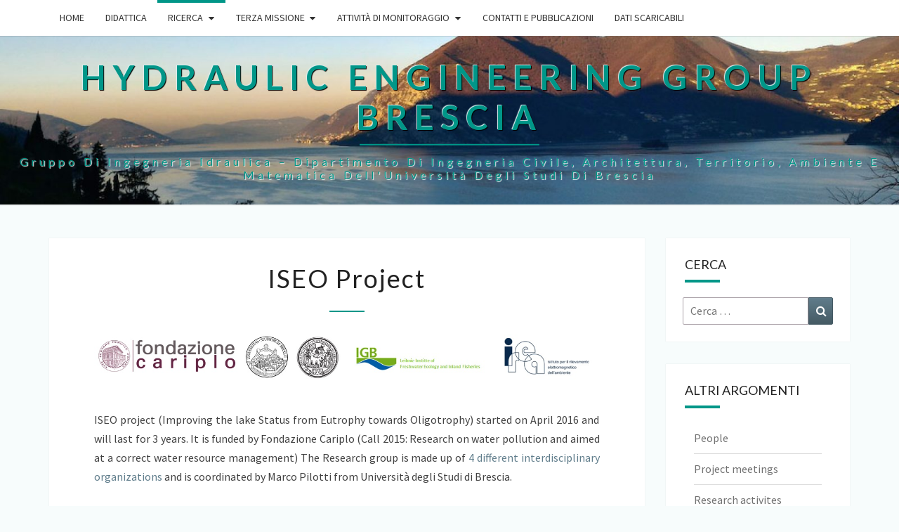

--- FILE ---
content_type: text/css
request_url: https://hydraulics.unibs.it/hydraulics/wp-content/themes/hydraulics-theme-2016/style.css?ver=1.0.12
body_size: 1517
content:
/*
 Theme Name:   Hydraulics Theme 2016 (Nisarg based)
 Theme URI:    http://hydraulics.unibs.it/hydraulics
 Description:  Hydraulics Theme 2016 (Nisarg based)
 Author:       Andrea Piccinelli
 Author URI:   http://hydraulics.unibs.it/hydraulics
 Template:     nisarg
 Version:      1.0.12
 License:      GNU General Public License v2 or later
 License URI:  http://www.gnu.org/licenses/gpl-2.0.html
 Tags:         light, dark, two-columns, right-sidebar, responsive-layout, accessibility-ready
 Text Domain:  nisarg-child
*/

body {
	font-size: 16px; /* Il font lo vogliamo globalmente piu' piccolo */
	background-color: #f7fcfc; /* Colore piu' adatto allo schema colore */
}

@media screen and (min-width: 768px) {
	/* Da una certa versione di Nisarg hanno deciso di allineare a destra il menu, ma destabilizza il layout. */
	.main-navigation ul {
		float: none;
	}	
}

.site-title {
	/*text-shadow: rgba(255,255,255,.1) -1px -1px 1px,rgba(255,255,255,0.7) 2px 2px 2px;*/
	/* Miglioriamo la visibilita' del titolo sullo sfondo: */
	text-shadow: hsla(184,46%,90%,1) -1px -1px 1px,rgba(0,0,0,1) 1px 1px 1px;
}

/* Miglioriamo la visibilita' del titolo sullo sfondo: */
.site-description {
	text-shadow: rgba(255,255,255,.1) -1px -1px 1px,rgba(255,255,255,.9) 1px 1px 1px;
}

/* Il date picker dei grafici e' enorme di default: */
#ui-datepicker-div {
	font-size: 14px;
}

/* Il menu e' piu' bello a destra: */
.navbar-nav {
    float: left;
}

/* Non importa a nessuno l'autore dei post */
.single .byline, .group-blog .byline, .byline {
	display: none;	
}

/* Eliminiamo il titolo del sito SOPRA il menu, ma solo su PC perche'
   sull'interfaccia mobile e' utilizzata per mostrare il menu dropdown. */
@media (min-width: 768px) {
	.navbar-header {
		display: none;
	}
}

/* Riduciamo l'altezza del banner principale, occupa troppo spazio. */
.site-header {
	height: 240px !important;
}

@media (min-width: 950px) {
	.site-title {
			font-size: 3em; /* Di default un po' piu' piccolo */
	}	
}

@media (min-width: 950px) and (max-width: 1024px) {
	.site-header {
		background-size: 1024px auto;
		height: 192px !important;
	}
}

@media (min-width: 768px) and (max-width: 949px) {
	.site-header {
		background-size: 949px auto;
		height: 180px !important;
	}

	.site-title {
	    font-size: 2.5em;
	    letter-spacing: 10px;
	}
}

@media (min-width: 500px) and (max-width: 767px) {
	.site-header {
		background-size: 767px auto;
		height: 180px !important;
	}
/*
	.site-title {
	    font-size: 2.1em;
	}*/
}

@media (min-width: 359px) and (max-width: 499px) {
	.site-header {
		background-size: 767px auto;
		height: 180px !important;
	}

	.site-title {
	    font-size: 2em;
	}
}

@media (max-width: 499px) {
	/* Il titolo va a capo, lo rimpicciolisco: */
	.navbar-brand {
		font-size: 16px;
	}
}

@media (max-width: 358px) {
	/* Appare un inutile padding sopra, lo togliamo: */
	.site-header .site-branding {
		top: 40%;
	}
}

.entry-header {
	text-transform: none;
}

/* ############# GRAFICI ############# */
.listaselezione li.checked {
	background-color: #C2F2EE !important;
}

.listaselezione li.checked:hover,
.listaselezione li.checked:hover label {
	background-color: #00DEC9 !important;
}
/* ############# END GRAFICI ############# */

/* Aggiungiamo un po' di bordino per separare meglio il menu superiore dal contenuto */
.navbar-default {
	border-bottom: 4px solid #009688;
	box-shadow: 0px 2px 2px rgba(100,100,100, 0.2);
}

/* Fix per evitare un flicker all'apertura delle pagine: */
#cc_spacer {
	height: 50px;
}

/* Pagina dei grafici: su smartphone cerchiamo di massimizzare per quanto possibile
   lo spazio disponibile riducendo i margini. */
@media (max-width: 500px) {
	.post-2727 .entry-content {
		padding: 1em 0.5em;
	}
}

/* SWITCH IMMAGINI */
.next-image {
	background-size: cover;
	opacity: 0;
	width: 100%;
	height: 100%;
	-webkit-transition: opacity 1s ease-in-out;
	-moz-transition: opacity 1s ease-in-out;
	-o-transition: opacity 1s ease-in-out;
	transition: opacity 1s ease-in-out;
	background-position-x: center;
	background-position-y: center;
}

.site-header {
	background-position-x: center !important;
	background-position-y: center !important;
}

/* Pagina del progetto Garden 2018: non si vuole il testo del titolo: */
body.page-id-4132 .home-link {visibility: hidden;}
body.page-id-4132 .site-header {background-image: url("http://hydraulics.unibs.it/hydraulics/wp-content/uploads/2018/01/garda-banner-garden2018.jpg");}

